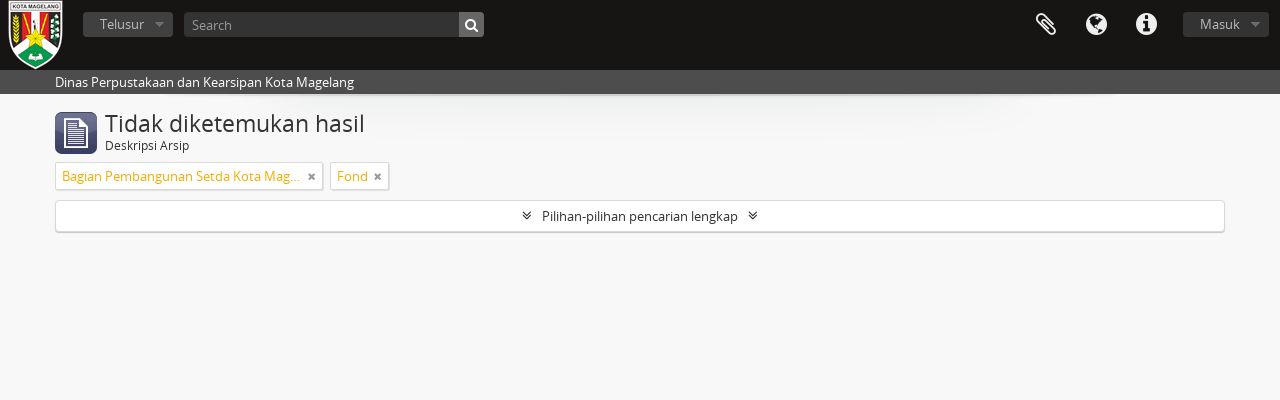

--- FILE ---
content_type: text/html; charset=utf-8
request_url: https://sikn.magelangkota.go.id/index.php/informationobject/browse?sort=relevance&creators=522&sf_culture=id&sortDir=desc&levels=221&view=card&topLod=0
body_size: 5945
content:
<!DOCTYPE html>
<html lang="id" dir="ltr">
  <head>
    <meta http-equiv="Content-Type" content="text/html; charset=utf-8" />
<meta http-equiv="X-Ua-Compatible" content="IE=edge,chrome=1" />
    <meta name="title" content="Dinas Perpustakaan dan Kearsipan Kota Magelang" />
<meta name="description" content="Dinas Perpustakaan dan Kearsipan Kota Magelang" />
<meta name="viewport" content="initial-scale=1.0, user-scalable=no" />
    <title>Dinas Perpustakaan dan Kearsipan Kota Magelang</title>
    <link rel="shortcut icon" href="/favicon.ico"/>
    <link href="/plugins/sfDrupalPlugin/vendor/drupal/misc/ui/ui.all.css" media="screen" rel="stylesheet" type="text/css" />
<link media="all" href="/plugins/arDominionPlugin/css/main.css" rel="stylesheet" type="text/css" />
            <script src="/vendor/jquery.js" type="text/javascript"></script>
<script src="/plugins/sfDrupalPlugin/vendor/drupal/misc/drupal.js" type="text/javascript"></script>
<script src="/vendor/yui/yahoo-dom-event/yahoo-dom-event.js" type="text/javascript"></script>
<script src="/vendor/yui/element/element-min.js" type="text/javascript"></script>
<script src="/vendor/yui/button/button-min.js" type="text/javascript"></script>
<script src="/vendor/yui/container/container_core-min.js" type="text/javascript"></script>
<script src="/vendor/yui/menu/menu-min.js" type="text/javascript"></script>
<script src="/vendor/modernizr.js" type="text/javascript"></script>
<script src="/vendor/jquery-ui.js" type="text/javascript"></script>
<script src="/vendor/jquery.ui.resizable.min.js" type="text/javascript"></script>
<script src="/vendor/jquery.expander.js" type="text/javascript"></script>
<script src="/vendor/jquery.masonry.js" type="text/javascript"></script>
<script src="/vendor/jquery.imagesloaded.js" type="text/javascript"></script>
<script src="/vendor/bootstrap/js/bootstrap.js" type="text/javascript"></script>
<script src="/vendor/URI.js" type="text/javascript"></script>
<script src="/vendor/meetselva/attrchange.js" type="text/javascript"></script>
<script src="/js/qubit.js" type="text/javascript"></script>
<script src="/js/treeView.js" type="text/javascript"></script>
<script src="/js/clipboard.js" type="text/javascript"></script>
<script src="/plugins/sfDrupalPlugin/vendor/drupal/misc/jquery.once.js" type="text/javascript"></script>
<script src="/plugins/sfDrupalPlugin/vendor/drupal/misc/ui/ui.datepicker.js" type="text/javascript"></script>
<script src="/vendor/yui/connection/connection-min.js" type="text/javascript"></script>
<script src="/vendor/yui/datasource/datasource-min.js" type="text/javascript"></script>
<script src="/vendor/yui/autocomplete/autocomplete-min.js" type="text/javascript"></script>
<script src="/js/autocomplete.js" type="text/javascript"></script>
<script src="/js/dominion.js" type="text/javascript"></script>
  <script type="text/javascript">
//<![CDATA[
jQuery.extend(Qubit, {"relativeUrlRoot":""});
//]]>
</script></head>
  <body class="yui-skin-sam informationobject browse">

    


<header id="top-bar">

      <a id="logo" rel="home" href="/index.php/" title=""><img alt="AtoM" src="/images/logo.png" /></a>  
  
  <nav>

    
  <div id="user-menu">
    <button class="top-item top-dropdown" data-toggle="dropdown" data-target="#"
      aria-expanded="false">
        Masuk    </button>

    <div class="top-dropdown-container">

      <div class="top-dropdown-arrow">
        <div class="arrow"></div>
      </div>

      <div class="top-dropdown-header">
        <h2>Telah memiliki akun?</h2>
      </div>

      <div class="top-dropdown-body">

        <form action="/index.php/user/login" method="post">
          <input type="hidden" name="next" value="https://sikn.magelangkota.go.id/index.php/informationobject/browse?sort=relevance&amp;creators=522&amp;sf_culture=id&amp;sortDir=desc&amp;levels=221&amp;view=card&amp;topLod=0" id="next" />
          <div class="form-item form-item-email">
  <label for="email">Email <span class="form-required" title="This field is required.">*</span></label>
  <input type="text" name="email" id="email" />
  
</div>

          <div class="form-item form-item-password">
  <label for="password">Kata kunci <span class="form-required" title="This field is required.">*</span></label>
  <input type="password" name="password" autocomplete="off" id="password" />
  
</div>

          <button type="submit">Masuk</button>

        </form>

      </div>

      <div class="top-dropdown-bottom"></div>

    </div>
  </div>


    <div id="quick-links-menu" data-toggle="tooltip" data-title="Tautan cepat">

  <button class="top-item" data-toggle="dropdown" data-target="#" aria-expanded="false">Tautan cepat</button>

  <div class="top-dropdown-container">

    <div class="top-dropdown-arrow">
      <div class="arrow"></div>
    </div>

    <div class="top-dropdown-header">
      <h2>Tautan cepat</h2>
    </div>

    <div class="top-dropdown-body">
      <ul>
                              <li><a href="/index.php/" title="Beranda">Beranda</a></li>
                                        <li><a href="/index.php/about" title="Tentang Kami">Tentang Kami</a></li>
                                        <li><a href="http://docs.accesstomemory.org/" title="Bantuan">Bantuan</a></li>
                                                                                              <li><a href="/index.php/privacy" title="Privacy Policy">Privacy Policy</a></li>
                        </ul>
    </div>

    <div class="top-dropdown-bottom"></div>

  </div>

</div>

          <div id="language-menu" data-toggle="tooltip" data-title="Bahasa">

  <button class="top-item" data-toggle="dropdown" data-target="#" aria-expanded="false">Bahasa</button>

  <div class="top-dropdown-container">

    <div class="top-dropdown-arrow">
      <div class="arrow"></div>
    </div>

    <div class="top-dropdown-header">
      <h2>Bahasa</h2>
    </div>

    <div class="top-dropdown-body">
      <ul>
                  <li>
            <a href="/index.php/informationobject/browse?sf_culture=en&amp;sort=relevance&amp;creators=522&amp;sortDir=desc&amp;levels=221&amp;view=card&amp;topLod=0" title="English">English</a>          </li>
                  <li class="active">
            <a href="/index.php/informationobject/browse?sf_culture=id&amp;sort=relevance&amp;creators=522&amp;sortDir=desc&amp;levels=221&amp;view=card&amp;topLod=0" title="Bahasa Indonesia">Bahasa Indonesia</a>          </li>
              </ul>
    </div>

    <div class="top-dropdown-bottom"></div>

  </div>

</div>
    
    <div id="clipboard-menu" data-toggle="tooltip" data-title="Clipboard" data-clipboard-status-url="/index.php/user/clipboardStatus" data-alert-message="Note: clipboard items unclipped in this page will be removed from the clipboard when the page is refreshed. You can re-select them now, or reload the page to remove them completely. Using the sort or print preview buttons will also cause a page reload - so anything currently deselected will be lost!">

  <button class="top-item" data-toggle="dropdown" data-target="#" aria-expanded="false">
    Clipboard  </button>

  <div class="top-dropdown-container">

    <div class="top-dropdown-arrow">
      <div class="arrow"></div>
    </div>

    <div class="top-dropdown-header">
      <h2>Clipboard</h2>
      <span id="count-block" data-information-object-label="Deskripsi Arsip" data-actor-object-label="Pencipta Arsip" data-repository-object-label="Lembaga Kearsipan"></span>
    </div>

    <div class="top-dropdown-body">
      <ul>
        <li class="leaf" id="node_clearClipboard"><a href="/index.php/user/clipboardClear" title="Hapus Pilihan">Hapus Pilihan</a></li><li class="leaf" id="node_goToClipboard"><a href="/index.php/user/clipboard" title="Buka clipboard">Buka clipboard</a></li><li class="leaf" id="node_loadClipboard"><a href="/index.php/user/clipboardLoad" title="Load clipboard">Load clipboard</a></li><li class="leaf" id="node_saveClipboard"><a href="/index.php/user/clipboardSave" title="Save clipboard">Save clipboard</a></li>      </ul>
    </div>

    <div class="top-dropdown-bottom"></div>

  </div>

</div>

    
  </nav>

  <div id="search-bar">

    <div id="browse-menu">

  <button class="top-item top-dropdown" data-toggle="dropdown" data-target="#" aria-expanded="false">Telusur</button>

  <div class="top-dropdown-container top-dropdown-container-right">

    <div class="top-dropdown-arrow">
      <div class="arrow"></div>
    </div>

    <div class="top-dropdown-header">
      <h2>Telusur</h2>
    </div>

    <div class="top-dropdown-body">
      <ul>
        <li class="leaf" id="node_browseInformationObjects"><a href="/index.php/informationobject/browse" title="Deskripsi Arsip">Deskripsi Arsip</a></li><li class="leaf" id="node_browseActors"><a href="/index.php/actor/browse" title="Pencipta Arsip">Pencipta Arsip</a></li><li class="active leaf" id="node_browseRepositories"><a href="/index.php/repository/browse" title="Pengelola Arsip">Pengelola Arsip</a></li><li class="leaf" id="node_browseFunctions"><a href="/index.php/function/browse" title="Fungsi">Fungsi</a></li><li class="leaf" id="node_browseSubjects"><a href="/index.php/taxonomy/index/id/35" title="Subjek">Subjek</a></li><li class="leaf" id="node_browsePlaces"><a href="/index.php/taxonomy/index/id/42" title="Tempat">Tempat</a></li><li class="leaf" id="node_browseDigitalObjects"><a href="/index.php/informationobject/browse?view=card&amp;onlyMedia=1&amp;topLod=0" title="Objek Digital">Objek Digital</a></li>      </ul>
    </div>

    <div class="top-dropdown-bottom"></div>

  </div>

</div>

    <div id="search-form-wrapper" role="search">

  <h2>Pencarian</h2>

  <form action="/index.php/informationobject/browse" data-autocomplete="/index.php/search/autocomplete" autocomplete="off">

    <input type="hidden" name="topLod" value="0"/>
    <input type="hidden" name="sort" value="relevance"/>

          <input type="text" name="query" value="" placeholder="Search"/>
    
    <button><span>Pencarian</span></button>

    <div id="search-realm" class="search-popover">

      
        <div>
          <label>
                          <input name="repos" type="radio" value checked="checked" data-placeholder="Pencarian">
                        Pencarian menyeluruh          </label>
        </div>

        
        
      
      <div class="search-realm-advanced">
        <a href="/index.php/informationobject/browse?showAdvanced=1&topLod=0">
          Pencarian lengkap&nbsp;&raquo;
        </a>
      </div>

    </div>

  </form>

</div>

  </div>

  
</header>

  <div id="site-slogan">
    <div class="container">
      <div class="row">
        <div class="span12">
          <span>Dinas Perpustakaan dan Kearsipan Kota Magelang</span>
        </div>
      </div>
    </div>
  </div>

    
    <div id="wrapper" class="container" role="main">

      
        
        
  <div class="multiline-header">
    <img alt="" src="/images/icons-large/icon-archival.png" />    <h1 aria-describedby="results-label">
              Tidak diketemukan hasil          </h1>
    <span class="sub" id="results-label">Deskripsi Arsip</span>
  </div>

      
  <section class="header-options">

    
          <span class="search-filter">
      Bagian Pembangunan Setda Kota Magelang    <a href="/index.php/informationobject/browse?sort=relevance&sf_culture=id&sortDir=desc&levels=221&view=card&topLod=0" class="remove-filter"><i class="fa fa-times"></i></a>
</span>
      <span class="search-filter">
      Fond    <a href="/index.php/informationobject/browse?sort=relevance&creators=522&sf_culture=id&sortDir=desc&view=card&topLod=0" class="remove-filter"><i class="fa fa-times"></i></a>
</span>
                  
  </section>


      
  <section class="advanced-search-section">

  <a href="#" class="advanced-search-toggle " aria-expanded="false">Pilihan-pilihan pencarian lengkap</a>

  <div class="advanced-search animateNicely" style="display: none;">

    <form name="advanced-search-form" method="get" action="/index.php/informationobject/browse">
              <input type="hidden" name="sort" value="relevance"/>
              <input type="hidden" name="creators" value="522"/>
              <input type="hidden" name="view" value="card"/>
      
      <p>Cari hasil dengan:</p>

      <div class="criteria">

        
          
        
        
        <div class="criterion">

          <select class="boolean" name="so0">
            <option value="and">dan</option>
            <option value="or">atau</option>
            <option value="not">tidak</option>
          </select>

          <input class="query" type="text" placeholder="Pencarian" name="sq0"/>

          <span>dalam</span>

          <select class="field" name="sf0">
            <option value="">Sembarang Field</option>
            <option value="title">Judul</option>
                          <option value="archivalHistory">Nilai Sejarah Arsip</option>
                        <option value="scopeAndContent">Cakupan dan isi</option>
            <option value="extentAndMedium">Ukuran dan Media</option>
            <option value="subject">Akses Poin Subjek</option>
            <option value="name">Nama Akses Poin</option>
            <option value="place">Tempat akses poin</option>
            <option value="genre">Akses poin genre</option>
            <option value="identifier">Kode unik</option>
            <option value="referenceCode">Kode referensi</option>
            <option value="digitalObjectTranscript">Teks objek digital</option>
            <option value="findingAidTranscript">Teks sarana temu balik</option>
            <option value="creator">Pencipta</option>
            <option value="allExceptFindingAidTranscript">Semua kolom kecuali teks sarana temu balik</option>
          </select>

          <a href="#" class="delete-criterion"><i class="fa fa-times"></i></a>

        </div>

        <div class="add-new-criteria">
          <div class="btn-group">
            <a class="btn dropdown-toggle" data-toggle="dropdown" href="#">
              Tambahkan kriteria baru<span class="caret"></span>
            </a>
            <ul class="dropdown-menu">
              <li><a href="#" id="add-criterion-and">Dan</a></li>
              <li><a href="#" id="add-criterion-or">Atau</a></li>
              <li><a href="#" id="add-criterion-not">Tidak</a></li>
            </ul>
          </div>
        </div>

      </div>

      <p>Batasi pencarian pada:</p>

      <div class="criteria">

                  <div class="filter-row">
            <div class="filter">
              <div class="form-item form-item-repos">
  <label for="repos">Repositori</label>
  <select name="repos" id="repos">
<option value="" selected="selected"></option>
<option value="433">Dinas Perpustakaan dan Kearsipan Kota Magelang</option>
<option value="3028">Dinas Perpustakaan dan Kearsipan Kota Magelang</option>
<option value="3032">Dinas Perpustakaan dan Kearsipan Kota Magelang</option>
<option value="3038">Dinas Perpustakaan dan Kearsipan Kota Magelang</option>
<option value="3128">Dinas Perpustakaan dan Kearsipan Kota Magelang</option>
<option value="3135">Dinas Perpustakaan dan Kearsipan Kota Magelang</option>
<option value="3146">Dinas Perpustakaan dan Kearsipan Kota Magelang</option>
<option value="3231">Dinas Perpustakaan dan Kearsipan Kota Magelang</option>
<option value="3663">Dinas Perpustakaan dan Kearsipan Kota Magelang</option>
<option value="3700">Dinas Perpustakaan dan Kearsipan Kota Magelang</option>
<option value="3737">Dinas Perpustakaan dan Kearsipan Kota Magelang</option>
<option value="3756">Dinas Perpustakaan dan Kearsipan Kota Magelang</option>
<option value="3928">Dinas Perpustakaan dan Kearsipan Kota Magelang</option>
<option value="3929">Dinas Perpustakaan dan Kearsipan Kota Magelang</option>
<option value="3930">Dinas Perpustakaan dan Kearsipan Kota Magelang</option>
<option value="4373">Dinas Perpustakaan dan Kearsipan Kota Magelang</option>
<option value="4383">Dinas Perpustakaan dan Kearsipan Kota Magelang</option>
<option value="4396">Dinas Perpustakaan dan Kearsipan Kota Magelang</option>
<option value="4471">Dinas Perpustakaan dan Kearsipan Kota Magelang</option>
<option value="4478">Dinas Perpustakaan dan Kearsipan Kota Magelang</option>
<option value="4500">Dinas Perpustakaan dan Kearsipan Kota Magelang</option>
<option value="4501">Dinas Perpustakaan dan Kearsipan Kota Magelang</option>
<option value="4572">Dinas Perpustakaan dan Kearsipan Kota Magelang</option>
<option value="4791">Dinas Perpustakaan dan Kearsipan Kota Magelang</option>
<option value="4792">Dinas Perpustakaan dan Kearsipan Kota Magelang</option>
<option value="4807">Dinas Perpustakaan dan Kearsipan Kota Magelang</option>
<option value="4808">Dinas Perpustakaan dan Kearsipan Kota Magelang</option>
<option value="4810">Dinas Perpustakaan dan Kearsipan Kota Magelang</option>
<option value="4890">Dinas Perpustakaan dan Kearsipan Kota Magelang</option>
<option value="4927">Dinas Perpustakaan dan Kearsipan Kota Magelang</option>
<option value="5039">Dinas Perpustakaan dan Kearsipan Kota Magelang</option>
<option value="5040">Dinas Perpustakaan dan Kearsipan Kota Magelang</option>
<option value="5070">Dinas Perpustakaan dan Kearsipan Kota Magelang</option>
<option value="5277">Dinas Perpustakaan dan Kearsipan Kota Magelang</option>
<option value="5396">Dinas Perpustakaan dan Kearsipan Kota Magelang</option>
<option value="5397">Dinas Perpustakaan dan Kearsipan Kota Magelang</option>
<option value="5398">Dinas Perpustakaan dan Kearsipan Kota Magelang</option>
<option value="5429">Dinas Perpustakaan dan Kearsipan Kota Magelang</option>
<option value="5430">Dinas Perpustakaan dan Kearsipan Kota Magelang</option>
<option value="5449">Dinas Perpustakaan dan Kearsipan Kota Magelang</option>
<option value="5450">Dinas Perpustakaan dan Kearsipan Kota Magelang</option>
<option value="5463">Dinas Perpustakaan dan Kearsipan Kota Magelang</option>
<option value="5554">Dinas Perpustakaan dan Kearsipan Kota Magelang</option>
<option value="5555">Dinas Perpustakaan dan Kearsipan Kota Magelang</option>
<option value="5556">Dinas Perpustakaan dan Kearsipan Kota Magelang</option>
<option value="5557">Dinas Perpustakaan dan Kearsipan Kota Magelang</option>
<option value="5558">Dinas Perpustakaan dan Kearsipan Kota Magelang</option>
<option value="5595">Dinas Perpustakaan dan Kearsipan Kota Magelang</option>
<option value="5596">Dinas Perpustakaan dan Kearsipan Kota Magelang</option>
<option value="5597">Dinas Perpustakaan dan Kearsipan Kota Magelang</option>
<option value="5598">Dinas Perpustakaan dan Kearsipan Kota Magelang</option>
<option value="5599">Dinas Perpustakaan dan Kearsipan Kota Magelang</option>
<option value="5660">Dinas Perpustakaan dan Kearsipan Kota Magelang</option>
<option value="5661">Dinas Perpustakaan dan Kearsipan Kota Magelang</option>
<option value="5662">Dinas Perpustakaan dan Kearsipan Kota Magelang</option>
<option value="5663">Dinas Perpustakaan dan Kearsipan Kota Magelang</option>
<option value="5664">Dinas Perpustakaan dan Kearsipan Kota Magelang</option>
<option value="5665">Dinas Perpustakaan dan Kearsipan Kota Magelang</option>
<option value="5666">Dinas Perpustakaan dan Kearsipan Kota Magelang</option>
<option value="5748">Dinas Perpustakaan dan Kearsipan Kota Magelang</option>
<option value="5761">Dinas Perpustakaan dan Kearsipan Kota Magelang</option>
<option value="5762">Dinas Perpustakaan dan Kearsipan Kota Magelang</option>
<option value="5763">Dinas Perpustakaan dan Kearsipan Kota Magelang</option>
<option value="5797">Dinas Perpustakaan dan Kearsipan Kota Magelang</option>
<option value="5798">Dinas Perpustakaan dan Kearsipan Kota Magelang</option>
<option value="5799">Dinas Perpustakaan dan Kearsipan Kota Magelang</option>
<option value="5800">Dinas Perpustakaan dan Kearsipan Kota Magelang</option>
<option value="5801">Dinas Perpustakaan dan Kearsipan Kota Magelang</option>
<option value="5802">Dinas Perpustakaan dan Kearsipan Kota Magelang</option>
<option value="5803">Dinas Perpustakaan dan Kearsipan Kota Magelang</option>
<option value="5804">Dinas Perpustakaan dan Kearsipan Kota Magelang</option>
<option value="5805">Dinas Perpustakaan dan Kearsipan Kota Magelang</option>
<option value="5806">Dinas Perpustakaan dan Kearsipan Kota Magelang</option>
<option value="5950">Dinas Perpustakaan dan Kearsipan Kota Magelang</option>
<option value="6217">Dinas Perpustakaan dan Kearsipan Kota Magelang</option>
<option value="6252">Dinas Perpustakaan dan Kearsipan Kota Magelang</option>
<option value="6332">Dinas Perpustakaan dan Kearsipan Kota Magelang</option>
<option value="6356">Dinas Perpustakaan dan Kearsipan Kota Magelang</option>
<option value="6374">Dinas Perpustakaan dan Kearsipan Kota Magelang</option>
<option value="6533">Dinas Perpustakaan dan Kearsipan Kota Magelang</option>
<option value="6598">Dinas Perpustakaan dan Kearsipan Kota Magelang</option>
<option value="6650">Dinas Perpustakaan dan Kearsipan Kota Magelang</option>
<option value="6688">Dinas Perpustakaan dan Kearsipan Kota Magelang</option>
<option value="6695">Dinas Perpustakaan dan Kearsipan Kota Magelang</option>
<option value="7056">Dinas Perpustakaan dan Kearsipan Kota Magelang</option>
<option value="7307">Dinas Perpustakaan dan Kearsipan Kota Magelang</option>
<option value="7451">Dinas Perpustakaan dan Kearsipan Kota Magelang</option>
<option value="7560">Dinas Perpustakaan dan Kearsipan Kota Magelang</option>
<option value="7591">Dinas Perpustakaan dan Kearsipan Kota Magelang</option>
<option value="7789">Dinas Perpustakaan dan Kearsipan Kota Magelang</option>
<option value="8171">Dinas Perpustakaan dan Kearsipan Kota Magelang</option>
<option value="13643">Dinas Perpustakaan dan Kearsipan Kota Magelang</option>
<option value="14371">Dinas Perpustakaan dan Kearsipan Kota Magelang</option>
<option value="14438">Dinas Perpustakaan dan Kearsipan Kota Magelang</option>
<option value="18499">Dinas Perpustakaan dan Kearsipan Kota Magelang</option>
</select>
  
</div>
            </div>
          </div>
        
        <div class="filter-row">
          <div class="filter">
            <label for="collection">Deskripsi tingkatan-atas</label>            <select name="collection" class="form-autocomplete" id="collection">

</select>            <input class="list" type="hidden" value="/index.php/informationobject/autocomplete?parent=1&filterDrafts=1"/>
          </div>
        </div>

      </div>

      <p>Hasil filter berdasarkan:</p>

      <div class="criteria">

        <div class="filter-row triple">

          <div class="filter-left">
            <div class="form-item form-item-levels">
  <label for="levels">Level Deskripsi</label>
  <select name="levels" id="levels">
<option value=""></option>
<option value="284">Bagian</option>
<option value="226">File</option>
<option value="221" selected="selected">Fond</option>
<option value="1680">Fonds</option>
<option value="227">Item</option>
<option value="223">Koleksi</option>
<option value="224">Serie</option>
<option value="1685">Series</option>
<option value="222">Subfond</option>
<option value="225">subserie</option>
</select>
  
</div>
          </div>

          <div class="filter-center">
            <div class="form-item form-item-onlyMedia">
  <label for="onlyMedia">Tersedia Objek Digital</label>
  <select name="onlyMedia" id="onlyMedia">
<option value="" selected="selected"></option>
<option value="1">Ya</option>
<option value="0">Tidak</option>
</select>
  
</div>
          </div>

          <div class="filter-right">
            <div class="form-item form-item-findingAidStatus">
  <label for="findingAidStatus">Sarana temu balik</label>
  <select name="findingAidStatus" id="findingAidStatus">
<option value="" selected="selected"></option>
<option value="yes">Ya</option>
<option value="no">Tidak</option>
<option value="generated">Dibuat</option>
<option value="uploaded">Terupload</option>
</select>
  
</div>
          </div>

        </div>

                
                  <div class="filter-row">

                          <div class="filter-left">
                <div class="form-item form-item-copyrightStatus">
  <label for="copyrightStatus">Status Hak Cipta</label>
  <select name="copyrightStatus" id="copyrightStatus">
<option value="" selected="selected"></option>
<option value="336">Domain Publik</option>
<option value="335">Memiliki Hak Cipta</option>
<option value="337">Tidak diketahui</option>
</select>
  
</div>
              </div>
            
                          <div class="filter-right">
                <div class="form-item form-item-materialType">
  <label for="materialType">Untuk bahan umum</label>
  <select name="materialType" id="materialType">
<option value="" selected="selected"></option>
<option value="267">Arsip surat menyurat</option>
<option value="270">Arsip Tekstual</option>
<option value="265">Beberapa Media</option>
<option value="261">Gambar Arsitektur</option>
<option value="264">Gambar Bergerak</option>
<option value="269">Gambar Teknik</option>
<option value="263">Material Grafis</option>
<option value="262">Material Kartografi</option>
<option value="266">Objek</option>
<option value="268">Rekaman Suara</option>
</select>
  
</div>
              </div>
            
          </div>
        
        <div class="filter-row">

          <div class="lod-filter">
            <label>
              <input type="radio" name="topLod" value="1" >
              Deskripsi tingkatan-atas            </label>
            <label>
              <input type="radio" name="topLod" value="0" checked>
              Semua deskripsi            </label>
          </div>

        </div>

      </div>

      <p>Filter berdasarkan tanggal lingkup:</p>

      <div class="criteria">

        <div class="filter-row">

          <div class="start-date">
            <div class="form-item form-item-startDate">
  <label for="startDate">Awal</label>
  <input placeholder="YYYY-MM-DD" type="text" name="startDate" id="startDate" />
  
</div>
          </div>

          <div class="end-date">
            <div class="form-item form-item-endDate">
  <label for="endDate">Akhir</label>
  <input placeholder="YYYY-MM-DD" type="text" name="endDate" id="endDate" />
  
</div>
          </div>

          <div class="date-type">
            <label>
              <input type="radio" name="rangeType" value="inclusive" checked>
              Tumpang tindih            </label>
            <label>
              <input type="radio" name="rangeType" value="exact" >
              Tepat            </label>
          </div>

          <a href="#" class="date-range-help-icon" aria-expanded="false"><i class="fa fa-question-circle"></i></a>

        </div>

        <div class="alert alert-info date-range-help animateNicely">
          Use these options to specify how the date range returns results. "Exact" means that the start and end dates of descriptions returned must fall entirely within the date range entered. "Overlapping" means that any description whose start or end dates touch or overlap the target date range will be returned.        </div>

      </div>

      <section class="actions">
        <input type="submit" class="c-btn c-btn-submit" value="Pencarian"/>
        <input type="button" class="reset c-btn c-btn-delete" value="Reset"/>
      </section>

    </form>

  </div>

</section>

  

            
    </div>

    
    <footer>

  
  
  <div id="print-date">
    Dicetak: 2026-01-29  </div>

</footer>


  </body>
</html>
